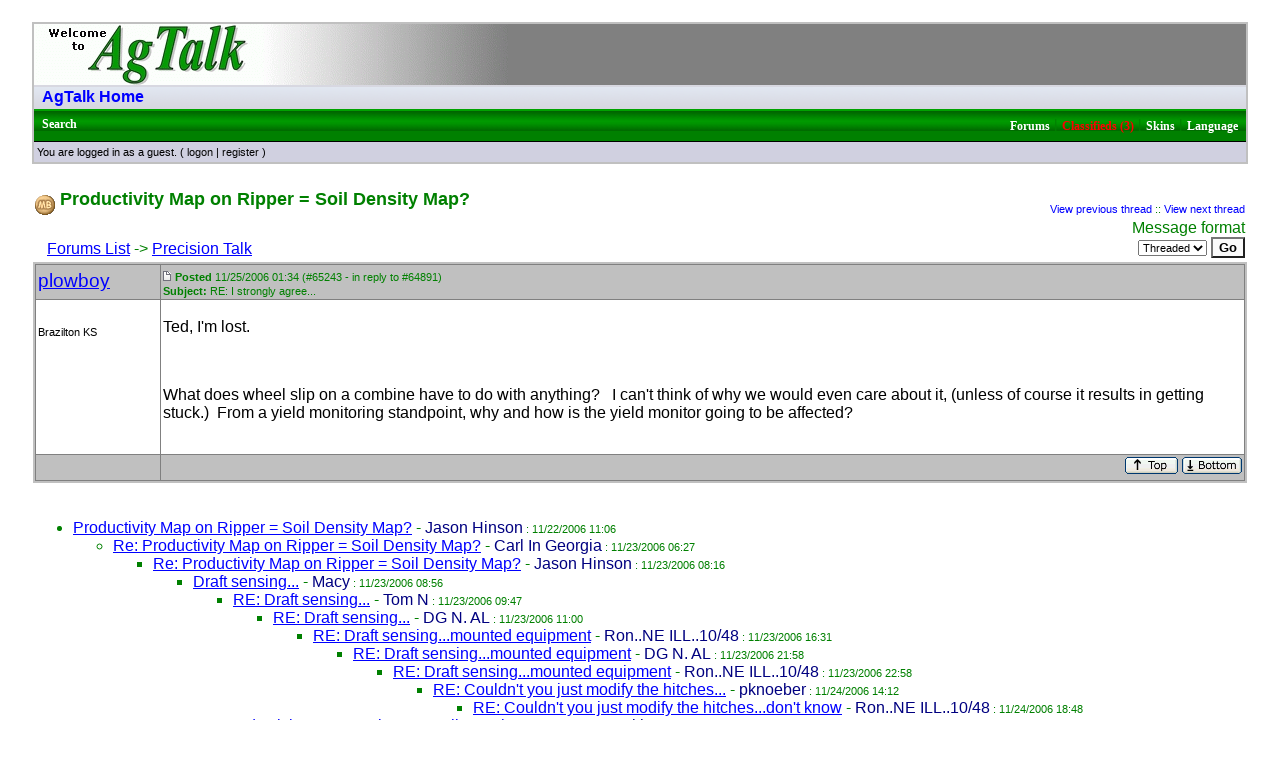

--- FILE ---
content_type: text/html
request_url: https://talk.newagtalk.com/forums/thread-view.asp?tid=10022&mid=65243
body_size: 4061
content:
<!DOCTYPE HTML PUBLIC "-//W3C//DTD HTML 4.01 Transitional//EN" "http://www.w3.org/TR/html4/loose.dtd">
<html><head>
<script type="text/javascript" src="/jscripts/jquery-1.9.0.min.js"></script><meta http-equiv="content-type" content="text-html; charset=utf-8">
<title>Viewing a thread - Productivity Map on Ripper = Soil Density Map?</title>
<script type='text/javascript'>function updateCookie() {
  sThreadViewMode = document.container.DisplayType.options[document.container.DisplayType.selectedIndex].value;
  document.cookie = "ThreadViewMode=" + sThreadViewMode + "; path=/;";
  NewURL = document.location.pathname + "?tid=10022&DisplayType=" + sThreadViewMode + "&setCookie=1";
  window.location = NewURL;
}</script>

<link rel='stylesheet' href='/templates/Verdana/template.css' type='text/css'>

<style type='text/css'>.messagecellheader{background-image:url('/templates/Verdana/images/common/messagecellheader-background.gif');background-repeat:repeat-x; background-position:top; height:24px;}
.messagecellfooter{background-image:url('/templates/Verdana/images/common/messagecellfooter-background.gif'); background-position: bottom; background-repeat:repeat-all; height:5px;}
.messagecellheader2{background-image:url('/templates/Verdana/images/common/messagecellheader2-background.gif'); background-position: top; background-repeat:repeat-x; height:20px;}
.messagecellheader3{background-image:url('/templates/Verdana/images/common/messagecellheader3-background.gif'); background-position: top; background-repeat:repeat-x; height:20px;}
.bbstextbox{background-position: left top; background-image:url('/templates/Verdana/images/common/cell-background.gif'); background-repeat:no-repeat; background-attachment:fixed;}
.bbseditbox{background-position: left top; background-image:url('/templates/Verdana/images/common/cell-background.gif'); background-repeat:no-repeat; background-attachment:fixed;}
.navbar{ border:1px groove #000000; background-color: #333399;FONT-SIZE: 13px;FONT-WEIGHT: bold; color:#FFFFFF; padding-left:4px; padding-right:4px; padding-top:1px; padding-bottom:1px;background-image:url('/templates/Verdana/images/common/navbar-background.gif'); background-repeat:repeat-x;}
.logoright{background-image:url('/templates/Verdana/images/common/logo-right.gif');background-repeat:repeat-x; background-position:top; height:58px;}
</style>
<script type='text/javascript'>
<!--
function formSubmit(submitted)
{
 if(submitted=="1")
 {
  msgform.Submit.disabled=true;
 }
}
//-->
</script></head><body>

<link rel="icon" href="https://newagtalk.com/favicon.ico" type="image/x-icon" />
<link rel="shortcut icon" href="https://newagtalk.com/favicon.ico" type="image/x-icon" />

<script type="text/javascript" src="/jscripts/date.format.js"></script>
<script type="text/javascript">

var cDT = new Date();

function MbbsDate(currentDate)
{
	var month = currentDate.getMonth() + 1
	var day = currentDate.getDate()
	var year = currentDate.getFullYear()

	var hours = currentDate.getHours()
	var minutes = currentDate.getMinutes()
	var meridian;



	if (minutes < 10)
	{
		minutes = "0" + minutes
	}

	if(hours > 11)
	{
		meridian = "PM";
	}
	else
	{
		meridian = "AM";
	}

	if (hours > 12)
		hours = hours - 12;

	document.write(month + "/" + day + "/" + year + " " + hours + ":" + minutes + " " + meridian)
}
</script>
<br/><table class='bbstable' align='center' border='0' cellspacing='0' cellpadding='0' width='95%'>
<tr><td><img align='middle' src='/templates/Verdana/images/common/logo.gif' alt='AgTalk Home'></td></tr>
<tr><td class='messagecellheader2'><a class='homelink' href='https://newagtalk.com'>AgTalk Home</a></td></tr>
<tr><td class='messagecellheader'><table width='100%' border='0' cellspacing='0' cellpadding='0'><tr><td><a class='headerbarlink' href='/search/query.asp?collapsethreads=1'>Search</a>
</td><td align='right'><a class='headerbarlink' href='/category-view.asp'>Forums</a> | 
<a class='headerbarlink' style='color: red' href='/classifieds/AllItems.aspx'>Classifieds (3)</a> | <a class='headerbarlink' href='/schemes/view-schemes.asp'>Skins</a> | 
<a class='headerbarlink' href='/languages/guest-language.asp'>Language</a>
</td></tr></table></td></tr><tr><td><div class='headercontrolbox'>
<span class='smalltext'>You are logged in as a guest. ( <a href='/logon.asp'>logon</a> |  <a href='/register.asp'>register</a> )</span></div></td></tr></table>

<style type='text/css'>
#tmid65243 { font-weight: bold }
</style>

</br><table align='center' width='95%'><tr><td><span class='header4'><img alt='' border='0' align='middle' src='/templates/Verdana/images/common/thread-open-hot.gif'> Productivity Map on Ripper = Soil Density Map?</span><br/></td><td class='smalltext' align='right' valign='bottom'><a href='/forums/thread-skip.asp?tid=10022&amp;m=1'>View previous thread</a> :: <a href='/forums/thread-skip.asp?tid=10022&amp;m=2'>View next thread</a></td></tr><tr><td nowrap align='left' valign='bottom'>&nbsp;&nbsp;&nbsp;<a href='/category-view.asp?showall=true'>Forums List</a> -> <a href='forum-view.asp?fid=6'>Precision Talk</a></td><td nowrap valign='top' align='right'>Message format <form name='container' action='thread-view.asp' method='get'><input type='hidden' name='tid' value='10022'><select class='bbsdropdownbox' name='DisplayType' onchange='updateCookie()' size='1'><option value='flat'>Flat</option><option selected value='threaded'>Threaded</option><option value='nested'>Nested</option></select>&nbsp;<input type='hidden' name='setcookie' value='1'><input type='submit' class='bbsbutton' value='Go'></form></td></tr></table><table cellspacing='0' align='center' width='95%'><tr><td><table width='100%' class='bbstable' cellspacing='1'><tr><td class='messageheader'><a href='/view-profile.asp?action=view&amp;uid=32'>plowboy</a><br/><img src='/images/spacer.gif' height='1' width='120' alt=''></td><td class='messageheader' nowrap width='100%'><table cellpadding='0' cellspacing='0' width='100%'><tr><td><a name='M65243'></a><img src='/templates/Verdana/images/common/nav-messages.gif' alt=''>  <span class='smalltext'><b>Posted</b> 11/25/2006  01:34 (#65243 - in reply to #64891) <br/><b>Subject:</b> RE: I strongly agree...</span></td><td align='right' class='smalltext' nowrap></td></tr></table></td></tr><tr><td valign='top' height='150' class='messagemiddle'><span class='smalltext'><br/><br/><img width='100' alt='' border='0' src="https://photos-h.ak.fbcdn.net/photos-ak-snc1/v348/159/63/1099205527/s1099205527_152156_6478.jpg"><br/>  Brazilton KS</span></td><td valign='top' class='messagemiddle'><p>Ted, I'm lost.&nbsp; </p><p>&nbsp;</p><p>What does wheel slip on a combine have to do with anything? &nbsp; I can't think of why we would even care about it, <b></b>(unless of course it results in getting stuck.<b></b>)&nbsp; From a yield monitoring standpoint, why and how is the yield monitor going to be affected?&nbsp;</p></td></tr><tr><td class='messagefooter' style='height:20px'> </td><td nowrap class='messagefooter'><table cellpadding='0' cellspacing='0' width='100%'><tr><td nowrap></td><td align='right'> <a href='#top'><img src='/templates/Verdana/images/common/localized/message-top.gif' alt='Top of the page' border='0'></a> <a href='#bottom'><img src='/templates/Verdana/images/common/localized/message-bottom.gif' alt='Bottom of the page' border='0'></a> </td></tr></table></td></tr></table></td></tr><tr><td><br/><ul>
<li><a class='threadlink' href='thread-view.asp?tid=10022&mid=64459#M64459'><span id='tmid64459'>Productivity Map on Ripper = Soil Density Map?</span></a>  - <span class='registeredname'>Jason Hinson</span><span class='smalltext'> : 11/22/2006  11:06</span>
<ul>
<li><a class='threadlink' href='thread-view.asp?tid=10022&mid=64705#M64705'><span id='tmid64705'>Re: Productivity Map on Ripper = Soil Density Map?</span></a>  - <span class='registeredname'>Carl In Georgia</span><span class='smalltext'> : 11/23/2006  06:27</span>
<ul>
<li><a class='threadlink' href='thread-view.asp?tid=10022&mid=64727#M64727'><span id='tmid64727'>Re: Productivity Map on Ripper = Soil Density Map?</span></a>  - <span class='registeredname'>Jason Hinson</span><span class='smalltext'> : 11/23/2006  08:16</span>
<ul>
<li><a class='threadlink' href='thread-view.asp?tid=10022&mid=64749#M64749'><span id='tmid64749'>Draft sensing...</span></a>  - <span class='registeredname'>Macy</span><span class='smalltext'> : 11/23/2006  08:56</span>
<ul>
<li><a class='threadlink' href='thread-view.asp?tid=10022&mid=64780#M64780'><span id='tmid64780'>RE: Draft sensing...</span></a>  - <span class='registeredname'>Tom N</span><span class='smalltext'> : 11/23/2006  09:47</span>
<ul>
<li><a class='threadlink' href='thread-view.asp?tid=10022&mid=64818#M64818'><span id='tmid64818'>RE: Draft sensing...</span></a>  - <span class='registeredname'>DG N. AL</span><span class='smalltext'> : 11/23/2006  11:00</span>
<ul>
<li><a class='threadlink' href='thread-view.asp?tid=10022&mid=64907#M64907'><span id='tmid64907'>RE: Draft sensing...mounted equipment</span></a>  - <span class='registeredname'>Ron..NE ILL..10/48</span><span class='smalltext'> : 11/23/2006  16:31</span>
<ul>
<li><a class='threadlink' href='thread-view.asp?tid=10022&mid=64977#M64977'><span id='tmid64977'>RE: Draft sensing...mounted equipment</span></a>  - <span class='registeredname'>DG N. AL</span><span class='smalltext'> : 11/23/2006  21:58</span>
<ul>
<li><a class='threadlink' href='thread-view.asp?tid=10022&mid=65000#M65000'><span id='tmid65000'>RE: Draft sensing...mounted equipment</span></a>  - <span class='registeredname'>Ron..NE ILL..10/48</span><span class='smalltext'> : 11/23/2006  22:58</span>
<ul>
<li><a class='threadlink' href='thread-view.asp?tid=10022&mid=65123#M65123'><span id='tmid65123'>RE: Couldn&#39;t you just modify the hitches...</span></a>  - <span class='registeredname'>pknoeber</span><span class='smalltext'> : 11/24/2006  14:12</span>
<ul>
<li><a class='threadlink' href='thread-view.asp?tid=10022&mid=65146#M65146'><span id='tmid65146'>RE: Couldn&#39;t you just modify the hitches...don&#39;t know</span></a>  - <span class='registeredname'>Ron..NE ILL..10/48</span><span class='smalltext'> : 11/24/2006  18:48</span>
</ul>
</ul>
</ul>
</ul>
</ul>
</ul>
</ul>
<li><a class='threadlink' href='thread-view.asp?tid=10022&mid=64826#M64826'><span id='tmid64826'>Re: Productivity Map on Ripper = Soil Density Map?</span></a>  - <span class='registeredname'>Don Smith</span><span class='smalltext'> : 11/23/2006  11:17</span>
<ul>
<li><a class='threadlink' href='thread-view.asp?tid=10022&mid=64891#M64891'><span id='tmid64891'>I strongly agree...</span></a>  - <span class='registeredname'>Macy</span><span class='smalltext'> : 11/23/2006  14:59</span>
<ul>
<li><a class='threadlink' href='thread-view.asp?tid=10022&mid=65243#M65243'><span id='tmid65243'>RE: I strongly agree...</span></a>  - <span class='registeredname'>plowboy</span><span class='smalltext'> : 11/25/2006  01:34</span>
<ul>
<li><a class='threadlink' href='thread-view.asp?tid=10022&mid=65266#M65266'><span id='tmid65266'>RE: I strongly agree...</span></a>  - <span class='registeredname'>Don Smith</span><span class='smalltext'> : 11/25/2006  05:47</span>
<ul>
<li><a class='threadlink' href='thread-view.asp?tid=10022&mid=65268#M65268'><span id='tmid65268'>Well stated!</span></a>  - <span class='registeredname'>Macy</span><span class='smalltext'> : 11/25/2006  06:34</span>
<ul>
<li><a class='threadlink' href='thread-view.asp?tid=10022&mid=65369#M65369'><span id='tmid65369'>What do you consider as valuable info?</span></a>  - <span class='registeredname'>Tim Cooke</span><span class='smalltext'> : 11/25/2006  14:02</span>
<li><a class='threadlink' href='thread-view.asp?tid=10022&mid=65380#M65380'><span id='tmid65380'>RE: Well stated!</span></a>  - <span class='registeredname'>plowboy</span><span class='smalltext'> : 11/25/2006  14:56</span>
<ul>
<li><a class='threadlink' href='thread-view.asp?tid=10022&mid=65459#M65459'><span id='tmid65459'>RE: Well stated!</span></a>  - <span class='registeredname'>Don Smith</span><span class='smalltext'> : 11/25/2006  20:44</span>
<ul>
<li><a class='threadlink' href='thread-view.asp?tid=10022&mid=65532#M65532'><span id='tmid65532'>RE: Well stated!</span></a>  - <span class='registeredname'>plowboy</span><span class='smalltext'> : 11/26/2006  02:25</span>
<ul>
<li><a class='threadlink' href='thread-view.asp?tid=10022&mid=65552#M65552'><span id='tmid65552'>RE: Well stated!</span></a>  - <span class='registeredname'>Don Smith</span><span class='smalltext'> : 11/26/2006  07:17</span>
<ul>
<li><a class='threadlink' href='thread-view.asp?tid=10022&mid=65553#M65553'><span id='tmid65553'>Deere and GPS Speed...</span></a>  - <span class='registeredname'>Macy</span><span class='smalltext'> : 11/26/2006  07:36</span>
<ul>
<li><a class='threadlink' href='thread-view.asp?tid=10022&mid=65616#M65616'><span id='tmid65616'>RE: Deere and GPS Speed...</span></a>  - <span class='registeredname'>Don Smith</span><span class='smalltext'> : 11/26/2006  11:33</span>
<ul>
<li><a class='threadlink' href='thread-view.asp?tid=10022&mid=65635#M65635'><span id='tmid65635'>RE: Deere and GPS Speed...</span></a>  - <span class='registeredname'>plowboy</span><span class='smalltext'> : 11/26/2006  12:46</span>
<ul>
<li><a class='threadlink' href='thread-view.asp?tid=10022&mid=65748#M65748'><span id='tmid65748'>RE: Deere and GPS Speed...</span></a>  - <span class='registeredname'>Jason Hinson</span><span class='smalltext'> : 11/26/2006  19:03</span>
<li><a class='threadlink' href='thread-view.asp?tid=10022&mid=65766#M65766'><span id='tmid65766'>That&#39;s a fair question....</span></a>  - <span class='registeredname'>Macy</span><span class='smalltext'> : 11/26/2006  19:37</span>
<ul>
<li><a class='threadlink' href='thread-view.asp?tid=10022&mid=65790#M65790'><span id='tmid65790'>RE: That&#39;s a fair question....</span></a>  - <span class='registeredname'>Don Smith</span><span class='smalltext'> : 11/26/2006  20:19</span>
</ul>
</ul>
</ul>
</ul>
</ul>
</ul>
</ul>
</ul>
</ul>
</ul>
</ul>
</ul>
</ul>
</ul>
</ul>
<li><a class='threadlink' href='thread-view.asp?tid=10022&mid=65010#M65010'><span id='tmid65010'>RE: Productivity Map on Ripper = Soil Density Map?</span></a>  - <span class='registeredname'>Arnie</span><span class='smalltext'> : 11/23/2006  23:15</span>
<ul>
<li><a class='threadlink' href='thread-view.asp?tid=10022&mid=65059#M65059'><span id='tmid65059'>RE: Productivity Map on Ripper = Soil Density Map?</span></a>  - <span class='registeredname'>Macy</span><span class='smalltext'> : 11/24/2006  06:31</span>
</ul>
<li><a class='threadlink' href='thread-view.asp?tid=10022&mid=65364#M65364'><span id='tmid65364'>Re: Productivity Map on Ripper = Soil Density Map?</span></a>  - <span class='registeredname'>chuckster</span><span class='smalltext'> : 11/25/2006  13:39</span>
<li><a class='threadlink' href='thread-view.asp?tid=10022&mid=65752#M65752'><span id='tmid65752'>Interesting discussion..</span></a>  - <span class='registeredname'>Jason Hinson</span><span class='smalltext'> : 11/26/2006  19:12</span>
</ul>
</ul>
<br/></td></tr></table><table align='center' width='95%'><tr><td nowrap valign='top' align='left'></td><td nowrap valign='top' align='right'></td></tr></table><table width='95%' align='center'><tr><td align='left' valign='top'><form method='get' action='forum-view.asp'>Jump to forum : <select name='fid' size='1' class='bbsdropdownbox'><option value='-1'></option><option value='-1'> Forums List</option><option value='-1'>----------------------</option><option  value='2'> + Machinery Talk</option><option  value='18'> + Where Can I find?????</option><option  value='3'> + Crop Talk</option><option  value='12'> + Stock Talk</option><option  value='14'> + AgTalk Cafe</option><option  value='15'> + Kitchen Table</option><option  selected  value='6'> + Precision Talk</option><option  value='17'> + Drone Talk</option><option  value='5'> + Computer Talk</option><option  value='7'> + Market Talk</option><option  value='1'> + Test Forum</option><option  value='11'> + FAQ & Support</option></select> <input type='submit' class='bbsbutton' value='Go'></form><a href='/search/query.asp?fid=6'>Search this forum</a><br/><a rel='nofollow' href='printer-friendly.asp?tid=10022&amp;mid=65243'>Printer friendly version</a><br/><a href='email-link.asp?tid=10022'>E-mail a link to this thread</a><br/></td><td align='right'></td></tr></table><br/><a name='bottom'></a><table width='95%'  style='padding-top: 150px' align='center' cellspacing='0' cellpadding='0'><tr><td class='smalltext'>(<a onclick='return(confirm("Delete cookies?"))' href='/delete-cookies.asp'>Delete cookies</a>)</td><td align='right' class='smalltext'></td></tr><tr><td colspan='2' class='error'></td></tr></table><script defer src="https://static.cloudflareinsights.com/beacon.min.js/vcd15cbe7772f49c399c6a5babf22c1241717689176015" integrity="sha512-ZpsOmlRQV6y907TI0dKBHq9Md29nnaEIPlkf84rnaERnq6zvWvPUqr2ft8M1aS28oN72PdrCzSjY4U6VaAw1EQ==" data-cf-beacon='{"version":"2024.11.0","token":"b15c47eea8b0429f8a9e7c21ef356b12","r":1,"server_timing":{"name":{"cfCacheStatus":true,"cfEdge":true,"cfExtPri":true,"cfL4":true,"cfOrigin":true,"cfSpeedBrain":true},"location_startswith":null}}' crossorigin="anonymous"></script>
</body></html>